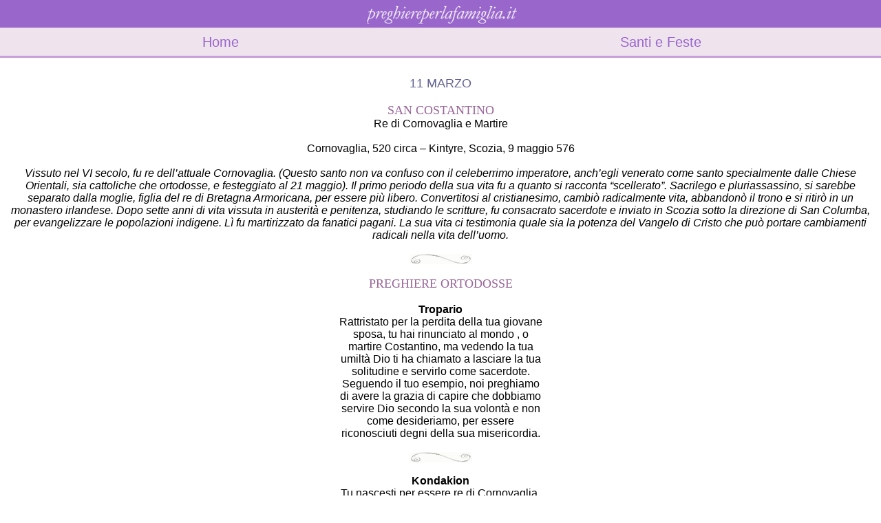

--- FILE ---
content_type: text/html
request_url: https://www.preghiereperlafamiglia.it/m/san-costantino.htm
body_size: 2247
content:
<!DOCTYPE html>
<html> 
<head>
  <title>San Costantino Re di Cornovaglia e Martire</title>
  <link rel="canonical" href="https://www.preghiereperlafamiglia.it/san-costantino.htm">
  <meta http-equiv="Content-Type" content="text/html; charset=utf-8" />
  
  <!-- META SPECIFICI PER DISPOSITIVI MOBILI -->
  <meta name="HandheldFriendly" content="true" />
  <meta name="format-detection" content="telephone=no" />
  <meta name="viewport" content="width=device-width, user-scalable=0, initial-scale=1.0, minimum-scale=1.0, maximum-scale=1.0" />
  <!-- META SPECIFICI PER DISPOSITIVI MOBILI -->
  
  <!-- APPLE TOUCH ICON -->
  <link rel="apple-touch-icon" href="/img/icona_per_ios.png">
  <!-- APPLE TOUCH ICON -->
  
  <!-- CSS -->
  <link rel="stylesheet" href="/foglio-di-stile.css" type="text/css" />
  <!-- CSS -->
  
  <!-- JQUERY -->
  <script src="https://ajax.googleapis.com/ajax/libs/jquery/1.12.1/jquery.min.js"></script>
  <!-- JQUERY -->
 
  <!-- NOSTRI SCRIPT -->
  <script src="/client.js"></script>
  <!-- NOSTRI SCRIPT -->
  
</head>
<body>

  <div id="header">
    <img src="/images/logo.png" alt="Preghiere per la famiglia"/>
  </div>
  
  <div id="menu">
    <ul>
      <li><a href="/m/index.htm">Home</a></li>
      <li><a href="/m/santi-feste.htm">Santi e Feste</a></li>
    </ul>
  </div>
  
  <div id="contenuto">
    <div class="inner" style="width: 1035; height: 518">
      <p align="center" style="margin-top: 0px; margin-bottom: 0px; word-spacing: 0px;">&nbsp;</p>
      <p align="center" style="word-spacing: 0; margin-top: 0; margin-bottom: 0"><font size="4" color="#626293">11 
      MARZO</font></p> 
      <p align="center" style="word-spacing: 0; margin-top: 0; margin-bottom: 0">&nbsp;</p> 
      <p align="center" style="word-spacing: 0; margin-top: 0; margin-bottom: 0"><font face="Comic Sans MS" size="4" color="#996699">SAN 
      COSTANTINO</font></p> 
      <p align="center" style="word-spacing: 0; margin-top: 0; margin-bottom: 0"><font size="3">Re 
      di Cornovaglia e Martire</font></p> 
      <p align="center" style="word-spacing: 0; margin-top: 0; margin-bottom: 0">&nbsp;</p> 
<p align="center" style="margin-top: 0; margin-bottom: 0">Cornovaglia, 520 circa – 
Kintyre, 
Scozia, 9 maggio 576 
<p align="center" style="margin-top: 0; margin-bottom: 0">&nbsp; 
    <p align="center" style="margin-top: 0; margin-bottom: 0"><i>Vissuto nel VI secolo, fu re dell’attuale 
    Cornovaglia. (Questo santo non va confuso con il celeberrimo imperatore, 
    anch’egli venerato come santo specialmente dalle Chiese Orientali, sia 
    cattoliche che ortodosse, e festeggiato al 21 maggio). Il primo periodo della sua vita fu a quanto si racconta 
    “scellerato”. Sacrilego e pluriassassino, si sarebbe separato dalla 
    moglie, figlia del re di Bretagna Armoricana, per essere più libero. 
    Convertitosi al cristianesimo, cambiò radicalmente vita, abbandonò il 
    trono e si ritirò in un monastero irlandese. Dopo sette anni di vita vissuta in 
    austerità e penitenza, studiando le scritture, fu consacrato sacerdote e 
    inviato in Scozia sotto la direzione di San Columba, per evangelizzare le 
    popolazioni indigene. Lì fu martirizzato da fanatici pagani. La sua vita ci 
    testimonia quale sia la potenza del Vangelo di Cristo che può portare 
    cambiamenti radicali nella vita dell’uomo.</i></p> 
    <p align="center" style="margin-top: 0; margin-bottom: 0">&nbsp;</p> 
<p align="center" style="word-spacing: 0; margin-top: 0; margin-bottom: 0"><img border="0" src="../images/greca.gif" width="91" height="15"> 
      </p> 
      <center> 
      <p style="margin-top: 0; margin-bottom: 0">&nbsp;</p> 
      <div align="center"> 
        <table border="0" cellspacing="0" width="298"> 
          <tr> 
            <td align="left"> 
 
      <p align="center" style="word-spacing: 0; margin-top: 0; margin-bottom: 0"><font size="4" color="#996699" face="Comic Sans MS">PREGHIERE 
      ORTODOSSE</font></p> 
      <p align="center" style="word-spacing: 0; margin-top: 0; margin-bottom: 0">&nbsp;</p> 
      <p align="center" style="margin-top: 0; margin-bottom: 0"><b>Tropario</b></p> 
      <p align="center" style="margin-top: 0; margin-bottom: 0">Rattristato per la perdita della tua giovane sposa, 
      tu hai rinunciato al mondo , o martire Costantino, 
      ma vedendo la tua umiltà 
      Dio ti ha chiamato a lasciare la tua solitudine 
      e servirlo come sacerdote. 
      Seguendo il tuo esempio, 
      noi preghiamo di avere la grazia di capire 
      che dobbiamo servire Dio secondo la sua volontà 
      e non come desideriamo, 
      per essere riconosciuti degni della sua misericordia.</p> 
<p style="word-spacing: 0; margin-top: 0; margin-bottom: 0" align="center">&nbsp;</p> 
 
<p align="center" style="word-spacing: 0; margin-top: 0; margin-bottom: 0"><img border="0" src="../images/greca.gif" width="91" height="15"> 
</p> 
 
<p align="center" style="word-spacing: 0; margin-top: 0; margin-bottom: 0">&nbsp; 
</p> 
      <p align="center" style="margin-top: 0; margin-bottom: 0"><b>Kondakion</b></p> 
      <p align="center" style="margin-top: 0; margin-bottom: 0"> 
      Tu nascesti per essere re di Cornovaglia, 
      o martire Costantino, 
      e chi avrebbe potuto prevedere 
      che tu saresti diventato il primo martire di Scozia. 
      Cantando le tue lodi, o santo martire, 
      noi riconosciamo la vanità di preferire 
      i progetti umani alla volontà del nostro Dio.</p> 
 
<p align="center" style="word-spacing: 0; margin-top: 0; margin-bottom: 0">&nbsp; 
</p> 
            </td> 
        </tr> 
        </table> 
      </div> 
 
    <p align="center" style="word-spacing: 0; margin-top: 0; margin-bottom: 0"><img border="0" src="../images/greca.gif" width="91" height="15"> 
        </p> 
 
    <p align="center" style="word-spacing: 0; margin-top: 0; margin-bottom: 0">&nbsp;</p> 
 
      <p align="center" style="text-indent: 0px; word-spacing: 0px; margin-left: 0px; margin-right: 0px; margin-top: 0; margin-bottom: 0">&nbsp;</p> 
        <div align="center"> 
          <table border="0" cellspacing="0" width="200"> 
            <tr> 
              <td width="32"><img border="0" src="../images/desktop.png" width="30" height="30"></td> 
              <td align="left">&nbsp;<a href="/san-costantino.htm">Sito versione 
                Desktop</a></td> 
            </tr> 
          </table> 
        </div> 
        <p align="center" style="text-indent: 0px; word-spacing: 0px; margin-left: 0px; margin-right: 0px; margin-top: 0; margin-bottom: 0">&nbsp;</p> 
    </div> 
  </div> 
 
  </center> 
 
    <div id="footer"> 
      © 2018 - www.preghiereperlafamiglia.it&nbsp; <!-- Inizio Codice ShinyStat --> 
<script type="text/javascript" src="//codice.shinystat.com/cgi-bin/getcod.cgi?USER=corjesus"></script> 
<noscript> 
<a href="https://www.shinystat.com/it" target="_top"> 
<img src="//www.shinystat.com/cgi-bin/shinystat.cgi?USER=corjesus" alt="Contatori visite gratuiti" border="0" /></a> 
</noscript> 
<!-- Fine Codice ShinyStat --> 
  </div> 
     
</body> 
</html> 
